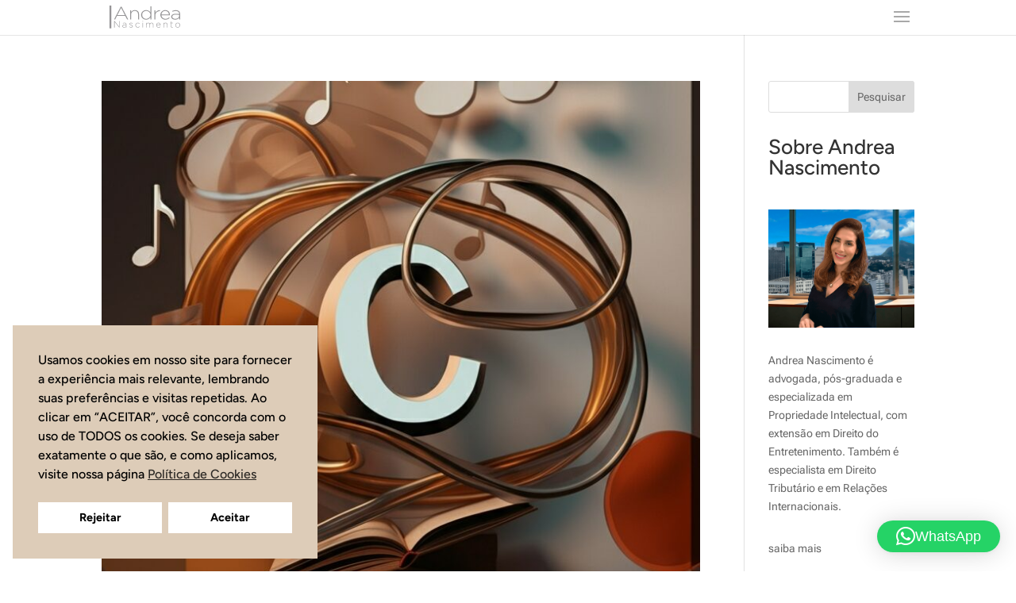

--- FILE ---
content_type: text/css
request_url: https://andreanascimento.com/wp-content/et-cache/taxonomy/post_tag/27/et-divi-dynamic-tb-501-late.css?ver=1765074830
body_size: 2933
content:
@font-face{font-family:ETmodules;font-display:block;src:url(//andreanascimento.com/wp-content/themes/Divi/core/admin/fonts/modules/social/modules.eot);src:url(//andreanascimento.com/wp-content/themes/Divi/core/admin/fonts/modules/social/modules.eot?#iefix) format("embedded-opentype"),url(//andreanascimento.com/wp-content/themes/Divi/core/admin/fonts/modules/social/modules.woff) format("woff"),url(//andreanascimento.com/wp-content/themes/Divi/core/admin/fonts/modules/social/modules.ttf) format("truetype"),url(//andreanascimento.com/wp-content/themes/Divi/core/admin/fonts/modules/social/modules.svg#ETmodules) format("svg");font-weight:400;font-style:normal}
@font-face{font-family:FontAwesome;font-style:normal;font-weight:400;font-display:block;src:url(//andreanascimento.com/wp-content/themes/Divi/core/admin/fonts/fontawesome/fa-regular-400.eot);src:url(//andreanascimento.com/wp-content/themes/Divi/core/admin/fonts/fontawesome/fa-regular-400.eot?#iefix) format("embedded-opentype"),url(//andreanascimento.com/wp-content/themes/Divi/core/admin/fonts/fontawesome/fa-regular-400.woff2) format("woff2"),url(//andreanascimento.com/wp-content/themes/Divi/core/admin/fonts/fontawesome/fa-regular-400.woff) format("woff"),url(//andreanascimento.com/wp-content/themes/Divi/core/admin/fonts/fontawesome/fa-regular-400.ttf) format("truetype"),url(//andreanascimento.com/wp-content/themes/Divi/core/admin/fonts/fontawesome/fa-regular-400.svg#fontawesome) format("svg")}@font-face{font-family:FontAwesome;font-style:normal;font-weight:900;font-display:block;src:url(//andreanascimento.com/wp-content/themes/Divi/core/admin/fonts/fontawesome/fa-solid-900.eot);src:url(//andreanascimento.com/wp-content/themes/Divi/core/admin/fonts/fontawesome/fa-solid-900.eot?#iefix) format("embedded-opentype"),url(//andreanascimento.com/wp-content/themes/Divi/core/admin/fonts/fontawesome/fa-solid-900.woff2) format("woff2"),url(//andreanascimento.com/wp-content/themes/Divi/core/admin/fonts/fontawesome/fa-solid-900.woff) format("woff"),url(//andreanascimento.com/wp-content/themes/Divi/core/admin/fonts/fontawesome/fa-solid-900.ttf) format("truetype"),url(//andreanascimento.com/wp-content/themes/Divi/core/admin/fonts/fontawesome/fa-solid-900.svg#fontawesome) format("svg")}@font-face{font-family:FontAwesome;font-style:normal;font-weight:400;font-display:block;src:url(//andreanascimento.com/wp-content/themes/Divi/core/admin/fonts/fontawesome/fa-brands-400.eot);src:url(//andreanascimento.com/wp-content/themes/Divi/core/admin/fonts/fontawesome/fa-brands-400.eot?#iefix) format("embedded-opentype"),url(//andreanascimento.com/wp-content/themes/Divi/core/admin/fonts/fontawesome/fa-brands-400.woff2) format("woff2"),url(//andreanascimento.com/wp-content/themes/Divi/core/admin/fonts/fontawesome/fa-brands-400.woff) format("woff"),url(//andreanascimento.com/wp-content/themes/Divi/core/admin/fonts/fontawesome/fa-brands-400.ttf) format("truetype"),url(//andreanascimento.com/wp-content/themes/Divi/core/admin/fonts/fontawesome/fa-brands-400.svg#fontawesome) format("svg")}

--- FILE ---
content_type: text/css
request_url: https://andreanascimento.com/wp-content/plugins/titan-preloader/inc/assets/css/style.css?ver=1.0.0
body_size: 2766
content:
:root{--gfx-titan-intro-bg-color: #ffffff}.gfx_preloader--bg-intro{position:fixed;top:0;left:0;width:100vw;height:100vh;z-index:999999998;background-color:var(--gfx-titan-intro-bg-color)}/*# sourceMappingURL=style.css.map */urceMappingURL=style.css.map */dius:50%}/*# sourceMappingURL=style.css.map */ntent:center;align-items:center;overflow:hidden}.gfx_preloader--bg{content:"";width:100%;height:100%;background-color:var(--gfx-titan-bg-color);position:absolute;top:0;left:0;z-index:-1}.gfx_preloader--bg::before{content:"";position:absolute;top:-48%;left:-48%;width:100%;height:100%;background:radial-gradient(circle at center, var(--gfx-titan-left-circle-color) 0%, transparent 45%)}@media(max-width: 575px){.gfx_preloader--bg::before{width:200%;left:-100%}}.gfx_preloader--bg::after{content:"";position:absolute;top:-48%;right:-48%;width:100%;height:100%;background:radial-gradient(circle at center, var(--gfx-titan-right-circle-color) 0%, transparent 45%)}@media(max-width: 575px){.gfx_preloader--bg::after{top:unset;bottom:-48%;right:-100%;width:200%}}.gfx_preloader--inner{position:relative;-webkit-backdrop-filter:blur(50px);backdrop-filter:blur(50px)}.gfx_preloader--ball{width:70px;height:70px;border-radius:50%;background-color:var(--gfx-titan-ball-color);transform:translateY(-100px)}.gfx_preloader--shadow{width:50px;height:20px;background-color:var(--gfx-titan-shadow-color);border-radius:50%;z-index:-1;transform:translate(-50%, 75px);opacity:.1;position:absolute;left:50%;transform-origin:center center}/*# sourceMappingURL=style.css.map */kground-color:var(--gfx-titan-progress-bar-color)}.gfx_preloader--percent{position:absolute;left:50%;bottom:2.5vh;transform:translateX(-50%);font-size:50px;font-weight:200;color:var(--gfx-titan-progress-text-color)}@media(max-width: 991px){.gfx_preloader--percent{font-size:25px !important}}.gfx_preloader--bg{position:absolute;top:100%;left:0;width:100%;height:100%;background-color:#000}body.page-template-page-preloader .gfx_preloader--top-text,body.page-template-page-preloader .gfx_preloader--text,body.page-template-page-preloader .gfx_preloader--percent{font-family:"Outfit"}/*# sourceMappingURL=style.css.map */;display:block;margin:0 auto}.gfx_preloader--span-inner{opacity:0;transform:translateY(100%);display:block;-webkit-backdrop-filter:blur(50px);backdrop-filter:blur(50px)}@media(max-width: 991px){.gfx_preloader--span{font-size:50px !important}}body.page-template-page-preloader .gfx_preloader--text{font-family:"Outfit"}body.page-template-page-preloader .gfx_preloader--pattern{--pattern-color: #000000}/*# sourceMappingURL=style.css.map */: 500px){.gfx_preloader .gfx_preloader--loader{width:5vw;height:5vw}}body.page-template-page-preloader .gfx_preloader--percent{font-family:"Outfit"}body.page-template-page-preloader .gfx_preloader-counter{font-family:"Press Start 2P",cursive}/*# sourceMappingURL=style.css.map */

--- FILE ---
content_type: text/css
request_url: https://andreanascimento.com/wp-content/et-cache/taxonomy/post_tag/27/et-divi-dynamic-tb-501-late.css
body_size: 2932
content:
@font-face{font-family:ETmodules;font-display:block;src:url(//andreanascimento.com/wp-content/themes/Divi/core/admin/fonts/modules/social/modules.eot);src:url(//andreanascimento.com/wp-content/themes/Divi/core/admin/fonts/modules/social/modules.eot?#iefix) format("embedded-opentype"),url(//andreanascimento.com/wp-content/themes/Divi/core/admin/fonts/modules/social/modules.woff) format("woff"),url(//andreanascimento.com/wp-content/themes/Divi/core/admin/fonts/modules/social/modules.ttf) format("truetype"),url(//andreanascimento.com/wp-content/themes/Divi/core/admin/fonts/modules/social/modules.svg#ETmodules) format("svg");font-weight:400;font-style:normal}
@font-face{font-family:FontAwesome;font-style:normal;font-weight:400;font-display:block;src:url(//andreanascimento.com/wp-content/themes/Divi/core/admin/fonts/fontawesome/fa-regular-400.eot);src:url(//andreanascimento.com/wp-content/themes/Divi/core/admin/fonts/fontawesome/fa-regular-400.eot?#iefix) format("embedded-opentype"),url(//andreanascimento.com/wp-content/themes/Divi/core/admin/fonts/fontawesome/fa-regular-400.woff2) format("woff2"),url(//andreanascimento.com/wp-content/themes/Divi/core/admin/fonts/fontawesome/fa-regular-400.woff) format("woff"),url(//andreanascimento.com/wp-content/themes/Divi/core/admin/fonts/fontawesome/fa-regular-400.ttf) format("truetype"),url(//andreanascimento.com/wp-content/themes/Divi/core/admin/fonts/fontawesome/fa-regular-400.svg#fontawesome) format("svg")}@font-face{font-family:FontAwesome;font-style:normal;font-weight:900;font-display:block;src:url(//andreanascimento.com/wp-content/themes/Divi/core/admin/fonts/fontawesome/fa-solid-900.eot);src:url(//andreanascimento.com/wp-content/themes/Divi/core/admin/fonts/fontawesome/fa-solid-900.eot?#iefix) format("embedded-opentype"),url(//andreanascimento.com/wp-content/themes/Divi/core/admin/fonts/fontawesome/fa-solid-900.woff2) format("woff2"),url(//andreanascimento.com/wp-content/themes/Divi/core/admin/fonts/fontawesome/fa-solid-900.woff) format("woff"),url(//andreanascimento.com/wp-content/themes/Divi/core/admin/fonts/fontawesome/fa-solid-900.ttf) format("truetype"),url(//andreanascimento.com/wp-content/themes/Divi/core/admin/fonts/fontawesome/fa-solid-900.svg#fontawesome) format("svg")}@font-face{font-family:FontAwesome;font-style:normal;font-weight:400;font-display:block;src:url(//andreanascimento.com/wp-content/themes/Divi/core/admin/fonts/fontawesome/fa-brands-400.eot);src:url(//andreanascimento.com/wp-content/themes/Divi/core/admin/fonts/fontawesome/fa-brands-400.eot?#iefix) format("embedded-opentype"),url(//andreanascimento.com/wp-content/themes/Divi/core/admin/fonts/fontawesome/fa-brands-400.woff2) format("woff2"),url(//andreanascimento.com/wp-content/themes/Divi/core/admin/fonts/fontawesome/fa-brands-400.woff) format("woff"),url(//andreanascimento.com/wp-content/themes/Divi/core/admin/fonts/fontawesome/fa-brands-400.ttf) format("truetype"),url(//andreanascimento.com/wp-content/themes/Divi/core/admin/fonts/fontawesome/fa-brands-400.svg#fontawesome) format("svg")}

--- FILE ---
content_type: image/svg+xml
request_url: https://andreanascimento.com/wp-content/uploads/2023/08/Andrea_Nascimento.svg
body_size: 5120
content:
<svg xmlns="http://www.w3.org/2000/svg" xmlns:xlink="http://www.w3.org/1999/xlink" version="1.1" id="Camada_1" x="0px" y="0px" viewBox="0 0 572 225" style="enable-background:new 0 0 572 225;" xml:space="preserve"> <style type="text/css"> .st0{fill:#969597;} </style> <g> <rect x="38.75" y="28.03" class="st0" width="13.04" height="161.79"></rect> <path class="st0" d="M117.43,37.17l-46.34,89.47h7.68l12.65-24.87h58.71l12.65,24.87h8.1l-46.34-89.47H117.43z M94.55,95.8 l26.3-51.4L147,95.8H94.55z"></path> <path class="st0" d="M239.97,88.19v38.45h6.97V87.05c0-15.48-10.66-26.65-29-26.65c-13.22,0-21.32,5.96-26.16,13.58V61.92h-6.97 v64.72h6.97V89.2c0-13.45,10.95-23.1,25.16-23.1C231.58,66.11,239.97,74.86,239.97,88.19z"></path> <path class="st0" d="M326.83,112.17v14.47h6.97V34h-6.97v41.88c-5.97-8.12-15.35-15.48-29.85-15.48 c-17.48,0-35.25,12.82-35.25,33.88v0.25c0,21.07,17.77,33.63,35.25,33.63C311.33,128.16,320.57,120.68,326.83,112.17z M297.69,122.2c-15.21,0-28.43-10.91-28.43-27.92v-0.25c0-17.39,12.65-27.67,28.43-27.67c15.07,0,29.57,11.17,29.57,27.79v0.25 C327.25,110.9,312.75,122.2,297.69,122.2z"></path> <path class="st0" d="M393.07,67.76h0.71V60.9c-14.36-0.51-26.44,7.87-32.13,19.42v-18.4h-6.97v64.72h6.97v-26.52 C361.66,79.05,376.3,67.76,393.07,67.76z"></path> <path class="st0" d="M431.88,60.4c-19.62,0-34.4,14.98-34.4,33.76v0.25c0,20.18,16.49,33.76,35.54,33.76 c13.93,0,22.6-5.08,29.99-12.18l-4.83-3.81c-5.97,5.71-13.65,10.15-24.88,10.15c-14.22,0-27.15-9.39-28.43-25.51H465 c0.14-1.02,0.14-1.4,0.14-2.28v-0.25C465.14,75.12,452.21,60.4,431.88,60.4z M404.87,91.23c1.28-14.34,12.37-25.13,26.72-25.13 c16.63,0,25.02,12.06,26.01,25.13H404.87z"></path> <path class="st0" d="M529.68,115.85v10.79h6.82V86.28c0-16.75-11.66-25.38-30.28-25.38c-9.95,0-17.77,2.28-25.73,5.58l2.56,5.46 c6.68-3.05,13.93-5.2,22.74-5.2c14.93,0,23.88,6.73,23.88,19.8v2.79c-6.96-1.65-13.93-2.79-24.02-2.79 c-18.76,0-31.7,7.61-31.7,21.07v0.25c0,13.45,14.5,20.3,28,20.3C515.75,128.16,524.71,122.07,529.68,115.85z M502.39,122.33 c-11.09,0-21.04-5.46-21.04-14.85v-0.25c0-9.01,8.53-15.1,23.88-15.1c10.38,0,18.48,1.52,24.59,2.92v7.36 C529.83,114.2,517.17,122.33,502.39,122.33z"></path> <polygon class="st0" points="106.18,177.9 74.78,138.31 71.6,138.31 71.6,183.82 74.85,183.82 74.85,143.38 106.89,183.82 109.43,183.82 109.43,138.31 106.18,138.31 "></polygon> <path class="st0" d="M144.85,150.14c-4.55,0-8.13,1.17-11.77,2.86l1.17,2.8c3.06-1.56,6.37-2.67,10.4-2.67 c6.83,0,10.92,3.44,10.92,10.14v1.43c-3.19-0.85-6.37-1.43-10.99-1.43c-8.58,0-14.5,3.9-14.5,10.79v0.13 c0,6.89,6.63,10.4,12.81,10.4c6.31,0,10.4-3.12,12.68-6.31v5.53h3.12v-20.67C158.7,154.56,153.37,150.14,144.85,150.14z M155.64,171.4c0,6.04-5.79,10.21-12.55,10.21c-5.07,0-9.62-2.79-9.62-7.61v-0.13c0-4.62,3.9-7.74,10.92-7.74 c4.75,0,8.45,0.78,11.25,1.5V171.4z"></path> <path class="st0" d="M191.98,165.35c-4.75-1.37-9.23-2.73-9.23-6.43v-0.13c0-3.31,2.99-5.79,7.54-5.79c3.51,0,7.15,1.3,10.21,3.32 l1.69-2.67c-3.32-2.21-7.8-3.64-11.77-3.64c-6.44,0-10.92,3.84-10.92,9.17v0.13c0,5.92,5.98,7.54,11.38,9.1 c4.62,1.3,8.78,2.73,8.78,6.63v0.13c0,3.83-3.51,6.31-8,6.31c-4.23,0-8.26-1.56-11.9-4.36l-1.89,2.54 c3.51,2.86,8.78,4.81,13.59,4.81c6.37,0,11.44-3.77,11.44-9.69v-0.13C202.9,168.8,197.31,166.85,191.98,165.35z"></path> <path class="st0" d="M238.45,181.61c-7.6,0-13.65-6.37-13.65-14.37v-0.13c0-7.93,5.85-14.24,13.39-14.24 c4.94,0,8.19,2.54,11.05,5.46l2.27-2.34c-3.12-3.25-7.02-6.11-13.26-6.11c-9.49,0-16.9,8.06-16.9,17.36v0.13 c0,9.29,7.35,17.23,16.9,17.23c6.11,0,10.14-2.73,13.52-6.57l-2.21-1.95C246.77,179.2,243.13,181.61,238.45,181.61z"></path> <rect x="271.41" y="137.66" class="st0" width="3.96" height="4.35"></rect> <rect x="271.8" y="150.66" class="st0" width="3.19" height="33.15"></rect> <path class="st0" d="M335.5,149.88c-6.24,0-9.82,3.45-11.96,7.15c-1.82-3.83-5.4-7.15-11.18-7.15c-5.92,0-8.91,3.25-11.05,6.7 v-5.92h-3.19v33.15h3.19v-19.11c0-6.7,4.68-11.9,10.6-11.9c5.92,0,9.69,4.22,9.69,11.12v19.89h3.19v-19.31 c0-7.41,4.88-11.7,10.47-11.7c6.11,0,9.82,4.16,9.82,11.31v19.7h3.19v-20.09C348.24,155.41,343.36,149.88,335.5,149.88z"></path> <path class="st0" d="M383.99,149.88c-8.97,0-15.73,7.67-15.73,17.29v0.13c0,10.34,7.54,17.29,16.25,17.29 c6.37,0,10.33-2.6,13.72-6.24l-2.21-1.95c-2.73,2.92-6.24,5.2-11.38,5.2c-6.5,0-12.42-4.81-13-13.07h27.5 c0.06-0.52,0.06-0.71,0.06-1.17v-0.13C399.2,157.42,393.28,149.88,383.99,149.88z M371.64,165.68c0.58-7.35,5.66-12.87,12.22-12.87 c7.61,0,11.44,6.17,11.9,12.87H371.64z"></path> <path class="st0" d="M434.23,149.88c-6.05,0-9.75,3.06-11.96,6.96v-6.18h-3.19v33.15h3.19v-19.18c0-6.89,5-11.83,11.51-11.83 c6.7,0,10.53,4.49,10.53,11.31v19.7h3.19v-20.28C447.49,155.6,442.62,149.88,434.23,149.88z"></path> <path class="st0" d="M474.47,140.07h-3.18v10.6h-4.81v2.92h4.81v21.71c0,6.31,4.16,9.1,9.29,9.1c2.08,0,3.71-0.39,5.4-1.17v-2.99 c-1.89,0.84-3.25,1.17-4.88,1.17c-3.83,0-6.63-1.69-6.63-6.44v-21.39h11.64v-2.92h-11.64V140.07z"></path> <path class="st0" d="M519.97,149.88c-9.88,0-17.1,8.06-17.1,17.36v0.13c0,9.29,7.15,17.23,16.96,17.23c9.88,0,17.1-8.06,17.1-17.36 v-0.13C536.93,157.81,529.78,149.88,519.97,149.88z M533.49,167.37c0,7.8-5.66,14.24-13.52,14.24c-7.67,0-13.65-6.37-13.65-14.37 v-0.13c0-7.8,5.66-14.24,13.52-14.24c7.67,0,13.65,6.37,13.65,14.37V167.37z"></path> </g> </svg>

--- FILE ---
content_type: image/svg+xml
request_url: https://andreanascimento.com/wp-content/uploads/2023/08/Andrea_Nascimento.svg
body_size: 5120
content:
<svg xmlns="http://www.w3.org/2000/svg" xmlns:xlink="http://www.w3.org/1999/xlink" version="1.1" id="Camada_1" x="0px" y="0px" viewBox="0 0 572 225" style="enable-background:new 0 0 572 225;" xml:space="preserve"> <style type="text/css"> .st0{fill:#969597;} </style> <g> <rect x="38.75" y="28.03" class="st0" width="13.04" height="161.79"></rect> <path class="st0" d="M117.43,37.17l-46.34,89.47h7.68l12.65-24.87h58.71l12.65,24.87h8.1l-46.34-89.47H117.43z M94.55,95.8 l26.3-51.4L147,95.8H94.55z"></path> <path class="st0" d="M239.97,88.19v38.45h6.97V87.05c0-15.48-10.66-26.65-29-26.65c-13.22,0-21.32,5.96-26.16,13.58V61.92h-6.97 v64.72h6.97V89.2c0-13.45,10.95-23.1,25.16-23.1C231.58,66.11,239.97,74.86,239.97,88.19z"></path> <path class="st0" d="M326.83,112.17v14.47h6.97V34h-6.97v41.88c-5.97-8.12-15.35-15.48-29.85-15.48 c-17.48,0-35.25,12.82-35.25,33.88v0.25c0,21.07,17.77,33.63,35.25,33.63C311.33,128.16,320.57,120.68,326.83,112.17z M297.69,122.2c-15.21,0-28.43-10.91-28.43-27.92v-0.25c0-17.39,12.65-27.67,28.43-27.67c15.07,0,29.57,11.17,29.57,27.79v0.25 C327.25,110.9,312.75,122.2,297.69,122.2z"></path> <path class="st0" d="M393.07,67.76h0.71V60.9c-14.36-0.51-26.44,7.87-32.13,19.42v-18.4h-6.97v64.72h6.97v-26.52 C361.66,79.05,376.3,67.76,393.07,67.76z"></path> <path class="st0" d="M431.88,60.4c-19.62,0-34.4,14.98-34.4,33.76v0.25c0,20.18,16.49,33.76,35.54,33.76 c13.93,0,22.6-5.08,29.99-12.18l-4.83-3.81c-5.97,5.71-13.65,10.15-24.88,10.15c-14.22,0-27.15-9.39-28.43-25.51H465 c0.14-1.02,0.14-1.4,0.14-2.28v-0.25C465.14,75.12,452.21,60.4,431.88,60.4z M404.87,91.23c1.28-14.34,12.37-25.13,26.72-25.13 c16.63,0,25.02,12.06,26.01,25.13H404.87z"></path> <path class="st0" d="M529.68,115.85v10.79h6.82V86.28c0-16.75-11.66-25.38-30.28-25.38c-9.95,0-17.77,2.28-25.73,5.58l2.56,5.46 c6.68-3.05,13.93-5.2,22.74-5.2c14.93,0,23.88,6.73,23.88,19.8v2.79c-6.96-1.65-13.93-2.79-24.02-2.79 c-18.76,0-31.7,7.61-31.7,21.07v0.25c0,13.45,14.5,20.3,28,20.3C515.75,128.16,524.71,122.07,529.68,115.85z M502.39,122.33 c-11.09,0-21.04-5.46-21.04-14.85v-0.25c0-9.01,8.53-15.1,23.88-15.1c10.38,0,18.48,1.52,24.59,2.92v7.36 C529.83,114.2,517.17,122.33,502.39,122.33z"></path> <polygon class="st0" points="106.18,177.9 74.78,138.31 71.6,138.31 71.6,183.82 74.85,183.82 74.85,143.38 106.89,183.82 109.43,183.82 109.43,138.31 106.18,138.31 "></polygon> <path class="st0" d="M144.85,150.14c-4.55,0-8.13,1.17-11.77,2.86l1.17,2.8c3.06-1.56,6.37-2.67,10.4-2.67 c6.83,0,10.92,3.44,10.92,10.14v1.43c-3.19-0.85-6.37-1.43-10.99-1.43c-8.58,0-14.5,3.9-14.5,10.79v0.13 c0,6.89,6.63,10.4,12.81,10.4c6.31,0,10.4-3.12,12.68-6.31v5.53h3.12v-20.67C158.7,154.56,153.37,150.14,144.85,150.14z M155.64,171.4c0,6.04-5.79,10.21-12.55,10.21c-5.07,0-9.62-2.79-9.62-7.61v-0.13c0-4.62,3.9-7.74,10.92-7.74 c4.75,0,8.45,0.78,11.25,1.5V171.4z"></path> <path class="st0" d="M191.98,165.35c-4.75-1.37-9.23-2.73-9.23-6.43v-0.13c0-3.31,2.99-5.79,7.54-5.79c3.51,0,7.15,1.3,10.21,3.32 l1.69-2.67c-3.32-2.21-7.8-3.64-11.77-3.64c-6.44,0-10.92,3.84-10.92,9.17v0.13c0,5.92,5.98,7.54,11.38,9.1 c4.62,1.3,8.78,2.73,8.78,6.63v0.13c0,3.83-3.51,6.31-8,6.31c-4.23,0-8.26-1.56-11.9-4.36l-1.89,2.54 c3.51,2.86,8.78,4.81,13.59,4.81c6.37,0,11.44-3.77,11.44-9.69v-0.13C202.9,168.8,197.31,166.85,191.98,165.35z"></path> <path class="st0" d="M238.45,181.61c-7.6,0-13.65-6.37-13.65-14.37v-0.13c0-7.93,5.85-14.24,13.39-14.24 c4.94,0,8.19,2.54,11.05,5.46l2.27-2.34c-3.12-3.25-7.02-6.11-13.26-6.11c-9.49,0-16.9,8.06-16.9,17.36v0.13 c0,9.29,7.35,17.23,16.9,17.23c6.11,0,10.14-2.73,13.52-6.57l-2.21-1.95C246.77,179.2,243.13,181.61,238.45,181.61z"></path> <rect x="271.41" y="137.66" class="st0" width="3.96" height="4.35"></rect> <rect x="271.8" y="150.66" class="st0" width="3.19" height="33.15"></rect> <path class="st0" d="M335.5,149.88c-6.24,0-9.82,3.45-11.96,7.15c-1.82-3.83-5.4-7.15-11.18-7.15c-5.92,0-8.91,3.25-11.05,6.7 v-5.92h-3.19v33.15h3.19v-19.11c0-6.7,4.68-11.9,10.6-11.9c5.92,0,9.69,4.22,9.69,11.12v19.89h3.19v-19.31 c0-7.41,4.88-11.7,10.47-11.7c6.11,0,9.82,4.16,9.82,11.31v19.7h3.19v-20.09C348.24,155.41,343.36,149.88,335.5,149.88z"></path> <path class="st0" d="M383.99,149.88c-8.97,0-15.73,7.67-15.73,17.29v0.13c0,10.34,7.54,17.29,16.25,17.29 c6.37,0,10.33-2.6,13.72-6.24l-2.21-1.95c-2.73,2.92-6.24,5.2-11.38,5.2c-6.5,0-12.42-4.81-13-13.07h27.5 c0.06-0.52,0.06-0.71,0.06-1.17v-0.13C399.2,157.42,393.28,149.88,383.99,149.88z M371.64,165.68c0.58-7.35,5.66-12.87,12.22-12.87 c7.61,0,11.44,6.17,11.9,12.87H371.64z"></path> <path class="st0" d="M434.23,149.88c-6.05,0-9.75,3.06-11.96,6.96v-6.18h-3.19v33.15h3.19v-19.18c0-6.89,5-11.83,11.51-11.83 c6.7,0,10.53,4.49,10.53,11.31v19.7h3.19v-20.28C447.49,155.6,442.62,149.88,434.23,149.88z"></path> <path class="st0" d="M474.47,140.07h-3.18v10.6h-4.81v2.92h4.81v21.71c0,6.31,4.16,9.1,9.29,9.1c2.08,0,3.71-0.39,5.4-1.17v-2.99 c-1.89,0.84-3.25,1.17-4.88,1.17c-3.83,0-6.63-1.69-6.63-6.44v-21.39h11.64v-2.92h-11.64V140.07z"></path> <path class="st0" d="M519.97,149.88c-9.88,0-17.1,8.06-17.1,17.36v0.13c0,9.29,7.15,17.23,16.96,17.23c9.88,0,17.1-8.06,17.1-17.36 v-0.13C536.93,157.81,529.78,149.88,519.97,149.88z M533.49,167.37c0,7.8-5.66,14.24-13.52,14.24c-7.67,0-13.65-6.37-13.65-14.37 v-0.13c0-7.8,5.66-14.24,13.52-14.24c7.67,0,13.65,6.37,13.65,14.37V167.37z"></path> </g> </svg>

--- FILE ---
content_type: application/javascript
request_url: https://andreanascimento.com/wp-content/plugins/titan-preloader/inc/assets/js/main.js?ver=1.0.0
body_size: 2061
content:
'use strict';

const fire_outro_complete = (href) => {
    const event = new CustomEvent('titan-outro-complete', { detail: href });
    window.dispatchEvent(event);
};

const execute_outro_transition = (href) => {
    if (typeof titan_outro === 'undefined') {
        // this is an excluded page and does not contain any preloader markup
        fire_outro_complete(href);
        return;
    }

    const body = document.body;
    if (body != null) {
        let state = body.classList.contains('gfx-titan-page-transitions-off');
        if (state) {
            // page transitions are off
            fire_outro_complete(href);
            return;
        }
    }

    titan_outro(href);
};

const transition_handler = (e) => {
    let target = e.target.closest('a');
    if (target == null) return;

    const EXCEPTION_HANDLERS = [ '[data-slb-active]', '.wpgridlightbox' ];

    if (target.matches('#wpadminbar a')) return;
    let href = target.getAttribute('href');
    let targetAttr = target.getAttribute('target');
    if (
        href == null ||
        href == '' ||
        href.startsWith('javascript') ||
        href.startsWith('#')
    )
        return;
    if (targetAttr != null && targetAttr != '' && targetAttr != '_self') return;
    if (target.closest('.gfx-titan-preloader-ignore') != null) {
        return;
    }
    
    for (const exception of EXCEPTION_HANDLERS) {
        if (target.matches(exception)) return;
    }

    e.preventDefault();
    execute_outro_transition(href);
};

document.addEventListener('click', (e) => {
    transition_handler(e);
});

window.addEventListener('titan-intro-complete', () => {
    if (typeof titan_intro === 'undefined') return;
    if (TITAN_DEMO_MODE) setTimeout(titan_intro, 3000);
    else titan_intro();
});

window.addEventListener('titan-outro-complete', (e) => {
    window.location.href = e.detail;
});

/**
 * Problem:
 *  On pressing the back button, the page is stuck with the preloader covering the page.
 *  The JavaScript is not properly executed when navigating back to the previous page.
 * Solution:
 *  Add an event listener to the window 'unload' event.
 */
window.addEventListener('unload', () => {});
